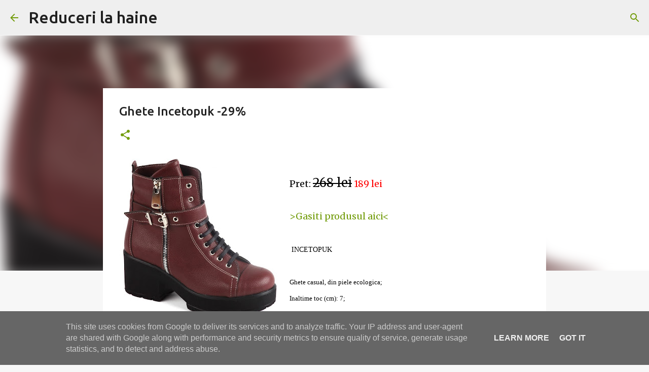

--- FILE ---
content_type: text/html; charset=utf-8
request_url: https://www.google.com/recaptcha/api2/aframe
body_size: 265
content:
<!DOCTYPE HTML><html><head><meta http-equiv="content-type" content="text/html; charset=UTF-8"></head><body><script nonce="JesARKgnRsus55wIWc6TAg">/** Anti-fraud and anti-abuse applications only. See google.com/recaptcha */ try{var clients={'sodar':'https://pagead2.googlesyndication.com/pagead/sodar?'};window.addEventListener("message",function(a){try{if(a.source===window.parent){var b=JSON.parse(a.data);var c=clients[b['id']];if(c){var d=document.createElement('img');d.src=c+b['params']+'&rc='+(localStorage.getItem("rc::a")?sessionStorage.getItem("rc::b"):"");window.document.body.appendChild(d);sessionStorage.setItem("rc::e",parseInt(sessionStorage.getItem("rc::e")||0)+1);localStorage.setItem("rc::h",'1769908834748');}}}catch(b){}});window.parent.postMessage("_grecaptcha_ready", "*");}catch(b){}</script></body></html>